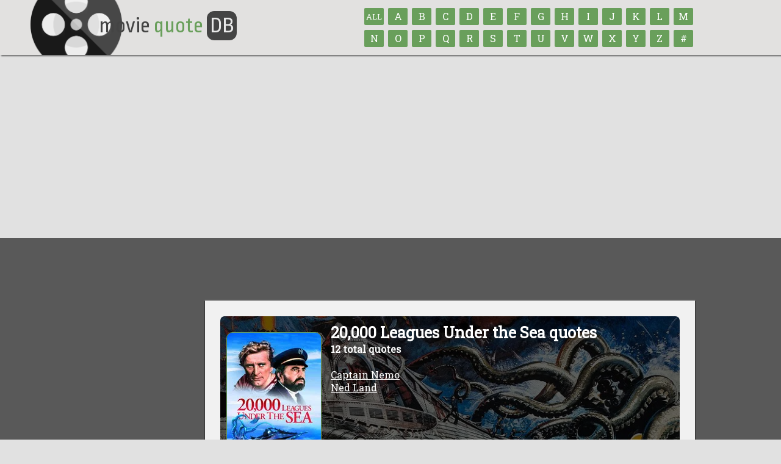

--- FILE ---
content_type: text/html; charset=UTF-8
request_url: https://www.moviequotedb.com/movies/20000-leagues-under-the-sea.html
body_size: 7386
content:
<!DOCTYPE html PUBLIC "-//W3C//DTD XHTML 1.0 Transitional//EN"
"http://www.w3.org/TR/xhtml1/DTD/xhtml1-transitional.dtd">
<html xmlns="http://www.w3.org/1999/xhtml" lang="en" xml:lang="en">
<head>




<base href="https://www.moviequotedb.com"/>
<title>20,000 Leagues Under the Sea quotes ... Movie Quotes Database</title>


<meta name="viewport" content="width=device-width, initial-scale=1.0, user-scalable=yes"/>
<meta name="HandheldFriendly" content="true"/>

<link rel="apple-touch-icon" sizes="180x180" href="/apple-touch-icon.png">
<link rel="shortcut icon" href="/favicon.ico" type="image/x-icon"/>

<script src="//ajax.googleapis.com/ajax/libs/jquery/1.8.2/jquery.min.js" type="text/javascript"></script> 

<script type="text/javascript" src="/js/jquery.adsenseloader.js"></script>
<script type="text/javascript" src="/js/jquery.tipsy.js"></script>

<script type="text/javascript" src="/js/jquery.zclip.min.js"></script>
<script type="text/javascript" src="/js/jquery.jnotify.min.js"></script>

<link rel="stylesheet" type="text/css" href="/js/jquery.jnotify.min.css" media="screen"/>
<link rel="stylesheet" type="text/css" href="/js/tipsy.css" media="screen"/>

<link href="//fonts.googleapis.com/css?family=Ropa+Sans:100,200,300,400" rel="stylesheet">
<link href="//fonts.googleapis.com/css?family=Roboto+Slab" rel="stylesheet">

<script type="module" src="/js/cookieconsent-config.js"></script>
<link rel="stylesheet" href="https://cdn.jsdelivr.net/gh/orestbida/cookieconsent@3.1.0/dist/cookieconsent.css">

<script type="text/javascript">$(document).ready(function(){$(".poster_home").tipsy({fade:true,gravity:'s',offset:'5',opacity:'0.9',delayIn:10,delayOut:10});$(".navmenu").on("change",function(){if($(this).val()){window.location.href=$(this).val();}});$("#logo").on("click",function(){window.location.href='https://www.moviequotedb.com';});});</script>

<script type="text/javascript" src="/global.js"></script>

<link rel="stylesheet" type="text/css" media="screen" href="/style.min.css"/>

<style>#body,#header,#content{max-width:100%;font:16px 'Roboto Slab',sans-serif}#content{margin-left:195px;margin-top:30px}.navmenu{display:none;width:90%}.textlogo h1{font-size:2.25em;color:#fff;text-shadow:2px 2px 2px rgba(0,0,0,.6)}.show_970{display:none}.quote{margin:20px 0;padding:20px}.totalcontainer{background:#595959;padding:50px 0;margin:0;height:100%;min-height:720px}@media (max-width:970px){.hide_970{display:none}.show_970{display:block}.hide_775{margin-left:0!important}#header,#content,#footer{box-sizing:border-box}#content{width:auto;margin:2%;padding:8px}#footer{width:90%;margin:2%}.indent{padding-left:15px}.footerad{display:none}}@media (max-width:815px){.hide_815{display:none!important}.poster{max-width:75px}.navmenu{display:inline-block;height:36px;margin-top:25px;float:right;font-size:1.35em;background:#007a00;color:#fff;border-radius:7px}#header .letterdiv{margin:0!important;width:70%}#header .logo{width:25%}#footer{height:auto}#footer a,#footer .right{display:block;float:none;margin-bottom:5px}}@media (max-width:775px){.home_sidebar{float:none!important;width:90%!important}.hide_775{display:none}}@media (max-width:675px){#body{margin-top:-50px}.hide_675{display:none!important}.home_sidebar,.home_content{width:95%!important;display:block;float:none}div.titlebar{width:95%!important;display:block;float:none}#header{height:auto;padding:20px;background:#000}#header .logo{display:none}.navmenu{float:none;width:100%;margin:15px}#header .textlogo,#header .letterdiv{display:block;float:none;width 75%}.quotetext,.quoteicon{display:none}.totalcontainer{padding:10px!important;min-height:auto!important}}*,*:before,*:after{box-sizing:border-box}body{margin:0;padding:0;font-family:'Roboto Slab',Arial,san-serif;font-size:14px;height:100%;background:#222;-webkit-font-smoothing:antialiased;background:#699f5b}a,a:active,a:visited,a:hover,a:visited:hover{color:#699f5b;-webkit-transition:all .1s linear;-moz-transition:all .1s linear;-ms-transition:all .1s linear;-o-transition:all .1s linear;transition:all .1s linear}a:hover,a:visited:hover{color:#7ace7a}h2{font-size:48px}h3{font-size:42px}h4{font-size:36px}h5{font-size:32px}h1:first-letter{}h1 a:first-letter{}h1 a:hover:first-letter{}h2:first-letter,h3:first-letter,h4:first-letter,h5:first-letter{}hr{height:1px;border:0;background-color:#444}input[type="text"],input[type="number"],input[type="date"],input[type="submit"],input[type="email"],input[type="url"],select,option,.button,.button:visited{font-family:'agencyfb',sans-serif;height:55px;padding:10px;font-size:24px;-webkit-border-radius:10px;-moz-border-radius:10px;border-radius:10px;outline:none;text-decoration:none}select,option,input[type="submit"],.button,.button:visited{height:55px}input[type="text"],input[type="email"],input[type="url"]{font-size:13px;width:auto;height:auto}input[type="submit"],.button,.button:visited{padding:15px 35px;border:0;background-color:#a8dff4;color:#4e6e92;font-size:36px;height:70px;text-shadow:1px 1px 3px rgba(0,0,0,.6);text-transform:uppercase}input[type="submit"]:hover,.button:hover,.button:visited:hover{cursor:pointer;background-color:#c8ecf8}textarea{font-size:16px;padding:12px;outline:none;-webkit-border-radius:7px;-moz-border-radius:7px;border-radius:7px;box-shadow:inset 0 0 5px rgba(0,0,0,.5);-moz-box-shadow:inset 0 0 5px rgba(0,0,0,.5);-webkit-box-shadow:inset 0 0 5px rgba(0,0,0,.5)}#logo{font:48px 'Ropa Sans',sans-serif}#container{width:1000px;height:100%;margin:0 auto 0 auto}.quotebox{box-shadow:0 2px 12px rgba(0,0,0,.4) , inset 0 0 0 1px rgba(255,255,255,.07);background-image:
      linear-gradient(
        to top left, 
        #a28d74, beige
      ) !important}.hidden{display:none}.left{float:left}.right{float:right}.clear{clear:both}.border{border:1px solid #000}.nomargin{margin:0}.notextshadow{text-shadow:none}.notransition{-webkit-transition:none;-moz-transition:none;-ms-transition:none;-o-transition:none;transition:none}.nohighlight{-webkit-user-select:none;-webkit-tap-highlight-color:rgba(255,255,255,0)}.red{border:1px solid red}.clear{clear:both}.border{border:1px solid #000}.light{color:#ccc}.date{font-size:12px;color:#888}.padding_10{padding:10px}.lightshadow{box-shadow:2px 2px 3px rgba(0,0,0,.5);-moz-box-shadow:2px 2px 3px rgba(0,0,0,.5);-webkit-box-shadow:2px 2px 3px rgba(0,0,0,.5)}.relative{position:relative}.small{font-size:11px}.opacity{-ms-filter:"progid:DXImageTransform.Microsoft.Alpha(Opacity=80)";filter: alpha(opacity=90);-moz-opacity:.9;-khtml-opacity:.9;opacity:.9}.breadcrumb{margin:15px 30px;color:#777;font-size:20px;text-shadow:1px 1px 2px rgba(0,0,0,.7)}.breadcrumb a{font-size:18px}body{background:#494949;background:#e1e1e1}header{background:#e2e1e0;color:#444;height:90px;padding:1px;box-shadow:2px 2px 2px rgba(0,0,0,.50);z-index:999;background-image:url(/images/reel_large.png);background-repeat:no-repeat;background-position:50px -35px;background-size:150px}#footer{clear:both;background:#e2e1e0;color:#444;height:110px;padding:20px 0;box-shadow:2px 2px 2px rgba(0,0,0,.50);margin-bottom:-50px}#logo{margin:22px 0 0 22px;font-size:36px}#logo span{color:#699f5b;text-transform:none}#logo span.db{color:#e9e9e9;background:#444;padding:5px;border-radius:25%}#logo img{float:left;width:50px;margin-right:10px}.contain_width{width:1000px;max-width:100%;margin:0 auto}#content{background:#f1f1f1;min-height:300px;padding:25px}.poster{border-radius:10px;-moz-border-radius:10px;-webkit-border-radius:10px;border:1px solid #777;border:1px solid #699f5b}off{-moz-box-shadow:2px 2px 0 0 #444 , 0 1px 0 rgba(204,204,204,.3) inset;-webkit-box-shadow:2px 2px 0 0 #444 , 0 1px 0 rgba(204,204,204,.3) inset;box-shadow:2px 2px 0 0 #444 , 0 1px 0 rgba(204,204,204,.3) inset;-moz-box-shadow:4px 4px #777;-khtml-box-shadow:4px 4px #777;-webkit-box-shadow:4px 4px #777}a.letter,a.letter:visited,a.letter:hover,a.letter:visited:hover{text-align:center;color:#fff;background-color:#699f5b;text-decoration:none;display:inline-block;font-size:16px;line-height:170%;border-radius:2px;overflow:hidden;width:32px;height:28px;margin:0 4px 4px 0}a.letter:hover,a.letter:visited:hover{background-color:#7ace7a}off{-moz-box-shadow:4px 4px #333;-khtml-box-shadow:4px 4px #333;-webkit-box-shadow:4px 4px #333}.indent{padding-left:210px;margin-top:20px;color:#eee}#footer div a,#footer a:visited,#footer a:hover,#footer a:visited:hover{float:left;width:auto;font-size:14px;color:#fff;background-color:#699f5b;margin-left:8px;margin-right:8px;padding:7px 18px 6px 18px;border:1px solid #999;text-align:center;text-decoration:none}off{text-shadow:#22323c 1px 1px;-moz-box-shadow:4px 4px #111;-khtml-box-shadow:4px 4px #111;-webkit-box-shadow:4px 4px #111}#footer a:hover,#footer a:visited:hover{background-color:#7ace7a;border:1px solid #fff}@media (max-width:815px){header{background:none;height:115px}#logo{margin:0;align:center;text-align:center}#footer{width:100%!important;margin:0!important;height:auto!important}#footer a{width:20%}#footer .small{display:block;margin-top:10px;clear:both}.navmenu{clear:both;display:block;width:90%;float:none;margin-bottom:10px;margin-top:5px;background:#699f5b;height:40px;font-size:1.2em}.indent{margin:10px!important;padding:10px!important}}</style>

<!-- place before </head> -->

</head>

<body>






<header>
  <div class="contain_width relative">

  <select name="lettermenu" class="navmenu">
    <option value="/browse.html">Browse By Title</option>
        <option value="/browse/A.html">A</option>
        <option value="/browse/B.html">B</option>
        <option value="/browse/C.html">C</option>
        <option value="/browse/D.html">D</option>
        <option value="/browse/E.html">E</option>
        <option value="/browse/F.html">F</option>
        <option value="/browse/G.html">G</option>
        <option value="/browse/H.html">H</option>
        <option value="/browse/I.html">I</option>
        <option value="/browse/J.html">J</option>
        <option value="/browse/K.html">K</option>
        <option value="/browse/L.html">L</option>
        <option value="/browse/M.html">M</option>
        <option value="/browse/N.html">N</option>
        <option value="/browse/O.html">O</option>
        <option value="/browse/P.html">P</option>
        <option value="/browse/Q.html">Q</option>
        <option value="/browse/R.html">R</option>
        <option value="/browse/S.html">S</option>
        <option value="/browse/T.html">T</option>
        <option value="/browse/U.html">U</option>
        <option value="/browse/V.html">V</option>
        <option value="/browse/W.html">W</option>
        <option value="/browse/X.html">X</option>
        <option value="/browse/Y.html">Y</option>
        <option value="/browse/Z.html">Z</option>
        <option value="/browse/num.html">#</option>
      </select>

  <div style="position: absolute; right: 0; top: -10px;">
   <!--<span class="hide_815">Browse by title:</span><br/>-->


   <a href="/browse.html" class="letter textshadow rounded hide_815" id="all" title="Browse all titles" style="font-size: 13px; padding-top: 3px;">ALL</a>

              <a href="/browse/a.html" class="letter textshadow rounded hide_815" id="a" title="Browse titles that begin with &quot;A&quot;">A</a>
                <a href="/browse/b.html" class="letter textshadow rounded hide_815" id="b" title="Browse titles that begin with &quot;B&quot;">B</a>
                <a href="/browse/c.html" class="letter textshadow rounded hide_815" id="c" title="Browse titles that begin with &quot;C&quot;">C</a>
                <a href="/browse/d.html" class="letter textshadow rounded hide_815" id="d" title="Browse titles that begin with &quot;D&quot;">D</a>
                <a href="/browse/e.html" class="letter textshadow rounded hide_815" id="e" title="Browse titles that begin with &quot;E&quot;">E</a>
                <a href="/browse/f.html" class="letter textshadow rounded hide_815" id="f" title="Browse titles that begin with &quot;F&quot;">F</a>
                <a href="/browse/g.html" class="letter textshadow rounded hide_815" id="g" title="Browse titles that begin with &quot;G&quot;">G</a>
                <a href="/browse/h.html" class="letter textshadow rounded hide_815" id="h" title="Browse titles that begin with &quot;H&quot;">H</a>
                <a href="/browse/i.html" class="letter textshadow rounded hide_815" id="i" title="Browse titles that begin with &quot;I&quot;">I</a>
                <a href="/browse/j.html" class="letter textshadow rounded hide_815" id="j" title="Browse titles that begin with &quot;J&quot;">J</a>
                <a href="/browse/k.html" class="letter textshadow rounded hide_815" id="k" title="Browse titles that begin with &quot;K&quot;">K</a>
                <a href="/browse/l.html" class="letter textshadow rounded hide_815" id="l" title="Browse titles that begin with &quot;L&quot;">L</a>
                <a href="/browse/m.html" class="letter textshadow rounded hide_815" id="m" title="Browse titles that begin with &quot;M&quot;">M</a>
      <br class="hide_815"/>          <a href="/browse/n.html" class="letter textshadow rounded hide_815" id="n" title="Browse titles that begin with &quot;N&quot;">N</a>
                <a href="/browse/o.html" class="letter textshadow rounded hide_815" id="o" title="Browse titles that begin with &quot;O&quot;">O</a>
                <a href="/browse/p.html" class="letter textshadow rounded hide_815" id="p" title="Browse titles that begin with &quot;P&quot;">P</a>
                <a href="/browse/q.html" class="letter textshadow rounded hide_815" id="q" title="Browse titles that begin with &quot;Q&quot;">Q</a>
                <a href="/browse/r.html" class="letter textshadow rounded hide_815" id="r" title="Browse titles that begin with &quot;R&quot;">R</a>
                <a href="/browse/s.html" class="letter textshadow rounded hide_815" id="s" title="Browse titles that begin with &quot;S&quot;">S</a>
                <a href="/browse/t.html" class="letter textshadow rounded hide_815" id="t" title="Browse titles that begin with &quot;T&quot;">T</a>
                <a href="/browse/u.html" class="letter textshadow rounded hide_815" id="u" title="Browse titles that begin with &quot;U&quot;">U</a>
                <a href="/browse/v.html" class="letter textshadow rounded hide_815" id="v" title="Browse titles that begin with &quot;V&quot;">V</a>
                <a href="/browse/w.html" class="letter textshadow rounded hide_815" id="w" title="Browse titles that begin with &quot;W&quot;">W</a>
                <a href="/browse/x.html" class="letter textshadow rounded hide_815" id="x" title="Browse titles that begin with &quot;X&quot;">X</a>
                <a href="/browse/y.html" class="letter textshadow rounded hide_815" id="y" title="Browse titles that begin with &quot;Y&quot;">Y</a>
                <a href="/browse/z.html" class="letter textshadow rounded hide_815" id="z" title="Browse titles that begin with &quot;Z&quot;">Z</a>
                <a href="/browse/num.html" class="letter textshadow rounded hide_815" id="#" title="Browse titles that begin with a number">#</a>
               </div>
    <div id="logo">
      <!--
      <img src="images/reel_med.png" />
    -->
      movie <span>quote</span> <span class="db">DB</span>
    </div>
  </div>
</header>

<div class="totalcontainer">
<div id="body" class="contain_width">
  <br/>

  <div class="show_970" align="center" style="padding: 20px;">
    


    
  </div>

    
  
  <div class="left hide_970" style="padding-bottom: 20px;">
   
  </div>







<script type="text/javascript">$(document).ready(function(){$("div.quote").click(function(quote){if(quote.target.id.indexOf('q_')!='-1'){var quoteurl=quote.target.id.replace('q_','quote_');}else if(quote.target.id.indexOf('_')!='-1'){var quoteurl=quote.target.id;}else{var quoteurl='quote_'+quote.target.id;}window.location='/movies/20000-leagues-under-the-sea/'+quoteurl+'.html';});$("div.quote_OFF").hover(function(){$(this).find(".ratebox").fadeIn("fast");},function(){$(this).find(".ratebox").hide("");});});</script>

<style>#backdrop{width:100%;min-height:275px;border-radius:7px}#backdrop a{color:#fff;text-decoration:underline}#backdrop a:hover{color:#ffffc0;text-decoration:none}</style>


<div id="content" class="rounded">

<div id="backdrop" style="background:url(/images/blackpixel_60.png) , url(https://image.tmdb.org/t/p/w780/pIBZpX9H6U6Nk6gbyWTD4rFKEqq.jpg);background-repeat:no-repeat;background-size:cover;padding:10px;color:#fff;background-position:top left , 0 0">


<span style="float: left">
  <img src="https://image.tmdb.org/t/p/w154//heAEH85fdxEgV98LizHbQCL95iZ.jpg" alt="20,000 Leagues Under the Sea" class="poster" style="margin-top: 16px; margin-right: 15px; margin-bottom: 40px;"/>
</span>

<h1>20,000 Leagues Under the Sea quotes</h1>
<b>12 total quotes</b>

<br/><br/>

<a href="/movies/20000-leagues-under-the-sea/character_6278.html" title="Captain Nemo quotes">Captain Nemo</a><!-- <small>(0 quotes)</small>-->
<br/>


<a href="/movies/20000-leagues-under-the-sea/character_6279.html" title="Ned Land quotes">Ned Land</a><!-- <small>(0 quotes)</small>-->
<br/>


<br/>

</div>


  
<div style="margin-top: 25px; width: 100%;">
<br/>


<!-- place in-content -->
<div id='waldo-tag-12386'>
 <script>googletag.cmd.push(function(){googletag.display('waldo-tag-12386');});</script>
</div>


<br/><br/>

<div class="quote quote_hover rounded clearfix gray" id="45781" style="background-color: #E3E3E3; margin-top: 45px;">
  <div class="padded" id="quote_45781" style="padding-right: 25px;">
    <a href="/movies/20000-leagues-under-the-sea/quote_45781.html" class="viewquote rounded textshadow boxshadow" style="float: right; margin: 0 10px 20px 30px;">View Quote</a>

    <b>Captain Farragut:</b> Look alive there! Get your range and fire, Carson! What's the matter?<br/>
<b>Carson:</b> She's showing us her heels, sir!<br/>
<b>Captain Farragut:</b> Well, hit her in the heels, then! Fire!<br/>
<b>Carson:</b> Aye aye sir! Run her out smartly!<br/>
  </div>
</div>


<script async src="https://pagead2.googlesyndication.com/pagead/js/adsbygoogle.js"></script>
<!-- MQDB 728x90 - Under First Quote -->
<ins class="adsbygoogle" style="display:inline-block;width:728px;height:90px" data-ad-client="ca-pub-5749494218316031" data-ad-slot="8072602358"></ins>
<script>(adsbygoogle=window.adsbygoogle||[]).push({});</script>

<div class="quote quote_hover rounded clearfix gray" id="45785" style="background-color: transparent; ">
  <div class="padded" id="quote_45785" style="padding-right: 25px;">
    <a href="/movies/20000-leagues-under-the-sea/quote_45785.html" class="viewquote rounded textshadow boxshadow" style="float: right; margin: 0 10px 20px 30px;">View Quote</a>

    <b>Captain Nemo:</b> Do you know the meaning of love, professor?<br/>
<b>Professor Arronax:</b> I believe I do.<br/>
<b>Captain Nemo:</b> What you fail to understand is the power of hate. It can fill the heart as surely as love can.<br/>
<b>Professor Arronax:</b> I'm sorry for you. It's a bitter substitute.<br/>
  </div>
</div>

<div class="quote quote_hover rounded clearfix gray" id="45787" style="background-color: #E3E3E3; ">
  <div class="padded" id="quote_45787" style="padding-right: 25px;">
    <a href="/movies/20000-leagues-under-the-sea/quote_45787.html" class="viewquote rounded textshadow boxshadow" style="float: right; margin: 0 10px 20px 30px;">View Quote</a>

    <b>Captain Nemo:</b> Mr. Land, you saved my life. Why?<br/>
<b>Ned Land:</b> That's a good question! Well, there's only one thing a fella can do when he's made a mistake as big as this.  Get drunk.<br/>
  </div>
</div>

<div class="quote quote_hover rounded clearfix gray" id="45783" style="background-color: transparent; ">
  <div class="padded" id="quote_45783" style="padding-right: 25px;">
    <a href="/movies/20000-leagues-under-the-sea/quote_45783.html" class="viewquote rounded textshadow boxshadow" style="float: right; margin: 0 10px 20px 30px;">View Quote</a>

    <b>Captain Nemo:</b> There's a fork on your left, Mr. Land, or aren't you accustomed to utensils?<br/>
<b>Ned Land:</b> <i>[mouth full of food]</i> I'm indifferent to 'em.<br/>
  </div>
</div>

<div class="quote quote_hover rounded clearfix gray" id="45784" style="background-color: #E3E3E3; ">
  <div class="padded" id="quote_45784" style="padding-right: 25px;">
    <a href="/movies/20000-leagues-under-the-sea/quote_45784.html" class="viewquote rounded textshadow boxshadow" style="float: right; margin: 0 10px 20px 30px;">View Quote</a>

    <b>Captain Nemo:</b> You were sent to get food, not treasure! You can't eat pieces of eight!<br/>
<b>Ned Land:</b> Eat? I can eat any time——<br/>
<b>Captain Nemo:</b> You place an absurd value on the cheapest of human commodities. Aboard the <i>Nautilus</i> we use such baubles for ballast.<br/>
<i>[Nemo strolls over and opens a hatch to reveal a walk-in locker full of gold treasure. Ned stares.]</i><br/>
<b>Ned Land:</b> Ballast... <i>[walks over and pulls a gilted item from the pile, smiling]</i> ...I sure could lighten this ship!<br/>
<b>Captain Nemo:</b> <i>[snatching the piece and depositing it back in the closet]</i> The greatest treasures of all, Mister Land, are a sound mind and a full belly. I hope you remember that before stooping to pick up pennies.<br/>
<b>Ned Land:</b> You've been pickin' them up. And pickin' them up good! '...Ballast'!<br/>
  </div>
</div>

<div class="quote quote_hover rounded clearfix gray" id="45782" style="background-color: transparent; ">
  <div class="padded" id="quote_45782" style="padding-right: 25px;">
    <a href="/movies/20000-leagues-under-the-sea/quote_45782.html" class="viewquote rounded textshadow boxshadow" style="float: right; margin: 0 10px 20px 30px;">View Quote</a>

    <b>Conseil:</b> I demand a fair trial!<br/>
<b>Captain Nemo:</b> You've had your trial. The sea brought you, the sea shall have you back.<br/>
<b>Professor Arronax:</b> You cannot do this! This is uncivilized!<br/>
<b>Captain Nemo:</b> I am not what is called a "civilized man", Professor. I have done with society for reasons that seem good to me. Therefore I do not obey its laws.<br/>
  </div>
</div>

<div class="quote quote_hover rounded clearfix gray" id="45788" style="background-color: #E3E3E3; ">
  <div class="padded" id="quote_45788" style="padding-right: 25px;">
    <a href="/movies/20000-leagues-under-the-sea/quote_45788.html" class="viewquote rounded textshadow boxshadow" style="float: right; margin: 0 10px 20px 30px;">View Quote</a>

    <b>Ned Land</b>: Excellent!<br/>
<b>Conseil</b>: Exquisite!<br/>
  </div>
</div>

<div class="quote quote_hover rounded clearfix gray" id="45780" style="background-color: transparent; ">
  <div class="padded" id="quote_45780" style="padding-right: 25px;">
    <a href="/movies/20000-leagues-under-the-sea/quote_45780.html" class="viewquote rounded textshadow boxshadow" style="float: right; margin: 0 10px 20px 30px;">View Quote</a>

    <b>Reporter:</b> We're interested in your opinion of this monster.<br/>
<b>Professor Arronax:</b> My opinion? Frankly, it's rather low at the moment.<br/>
  </div>
</div>

<div class="quote quote_hover rounded clearfix gray" id="45786" style="background-color: #E3E3E3; ">
  <div class="padded" id="quote_45786" style="padding-right: 25px;">
    <a href="/movies/20000-leagues-under-the-sea/quote_45786.html" class="viewquote rounded textshadow boxshadow" style="float: right; margin: 0 10px 20px 30px;">View Quote</a>

    <i>[After the</i> Nautilus <i>has rammed and sunk a munitions ship, destroying it with all hands]</i><br/>
<b>Captain Nemo:</b> I asked you to leave, Professor.<br/>
<b>Professor Arronax:</b> You also asked me ashore, to show me man's inhumanity to man. Why? To justify this? You are not only a murderer, you are a <i>hypocrite</i>. The proof lies out there.<br/>
<b>Captain Nemo:</b> You call that murder? Well, I see murder, too. Not on those drowned faces out there, but on the faces of dead thousands! They are the assassins, the dealers in death. I am the avenger! Is murder a right reserved for that hated nation? They've already taken everything else from me! Everything but my secrets, the secret of my submarine boat and the energy that propels it. They tried! They cast me in a prison, and when they failed... when they failed, they tortured my wife and young son to death.<br/>
  </div>
</div>

<div class="quote quote_hover rounded clearfix gray" id="61777" style="background-color: transparent; ">
  <div class="padded" id="quote_61777" style="padding-right: 25px;">
    <a href="/movies/20000-leagues-under-the-sea/quote_61777.html" class="viewquote rounded textshadow boxshadow" style="float: right; margin: 0 10px 20px 30px;">View Quote</a>

    Got a whale of a tale to tell you, lads, a whale of a tale or two <br/>'bout the flappin' fish and the girls I've loved, <br/>On nights like this with the moon above, <br/>A whale of a tale, and it's so true, I swear by my tattoo

  </div>
</div>

<div class="quote quote_hover rounded clearfix gray" id="61776" style="background-color: #E3E3E3; ">
  <div class="padded" id="quote_61776" style="padding-right: 25px;">
    <a href="/movies/20000-leagues-under-the-sea/quote_61776.html" class="viewquote rounded textshadow boxshadow" style="float: right; margin: 0 10px 20px 30px;">View Quote</a>

    There is hope for the future. When the world is ready for a new and better life, all this will someday come to pass... in God's good time.

  </div>
</div>

<div class="quote quote_hover rounded clearfix gray" id="61775" style="background-color: transparent; ">
  <div class="padded" id="quote_61775" style="padding-right: 25px;">
    <a href="/movies/20000-leagues-under-the-sea/quote_61775.html" class="viewquote rounded textshadow boxshadow" style="float: right; margin: 0 10px 20px 30px;">View Quote</a>

    Think of it: On the surface, there is hunger and fear. Men still exercise unjust laws. They fight and tear one another to pieces. A mere few feet beneath the waves, their reign ceases, their evil drowns. Here on the ocean floor is the only independence. Here, I am free. Imagine what would happen if they controlled machines such as this submarine boat. Far better that they think there's a monster and hunt me with harpoons...

  </div>
</div>



<!-- OnScroll - 364155 -->
<div id="onscroll-ad-on-scroll-364155"></div>
<!-- OnScroll tag: OnScroll - 364155 -->
<script src="//tags.us.onscroll.com/90de9214-7e0c-487f-ba40-767a5c70e68c/tag.min.js" async defer></script>
</div>
</div>

<div id="pagenav" style="padding-bottom: 6px; margin-top: 20px;">
  <span style="float: right; padding-top: 10px; padding-bottom: 20px;">
      </span>

  <span style="float: left; padding-top: 10px; padding-bottom: 20px;">
      </span>
</div>

<div class="clearfix"><br/><br/></div>

<!--
 &nbsp; <font class="arrow">�</font> &nbsp; Back to the <a href="/" title="Movie Quotes Database">Movie Quotes Database</a>
-->


        <div class="footerad" style="margin: 25px 0 0 200px;">


      
  </div>
</div>

</div>

<br/><br/>

<div id="footer" class="rounded clear">
  <div class="contain_width">
    <div class="right">
      <a href="http://www.tv-quotes.com" class="rounded" title="TV Quotes">TV Quotes</a>
      <a href="https://www.movieforums.com" class="rounded" title="Movie Forums">Movie Forums</a>
    </div>

    <a href="/" class="rounded" title="Movie Quotes">Movie Quotes</a>  <a href="/browse.html" class="rounded" title="Browse all movies">Browse</a>
    <a href="/privacy.php" class="rounded" title="Privacy Policy">Privacy Policy</a>
    
    <br/><br/><br/>
    <span class="small">Copyright &#169; Movie Quotes Database, 2008-<script type="text/javascript">document.write(new Date().getFullYear());</script></small>
  </div>
</div>


<!-- Google tag (gtag.js) -->
<script async src="https://www.googletagmanager.com/gtag/js?id=G-DP90KNYXFB"></script>
<script>window.dataLayer=window.dataLayer||[];function gtag(){dataLayer.push(arguments);}gtag('js',new Date());gtag('config','G-DP90KNYXFB');</script>


<script defer src="https://static.cloudflareinsights.com/beacon.min.js/vcd15cbe7772f49c399c6a5babf22c1241717689176015" integrity="sha512-ZpsOmlRQV6y907TI0dKBHq9Md29nnaEIPlkf84rnaERnq6zvWvPUqr2ft8M1aS28oN72PdrCzSjY4U6VaAw1EQ==" data-cf-beacon='{"version":"2024.11.0","token":"b6e810d05c3d41ffb58369e1a72f792b","r":1,"server_timing":{"name":{"cfCacheStatus":true,"cfEdge":true,"cfExtPri":true,"cfL4":true,"cfOrigin":true,"cfSpeedBrain":true},"location_startswith":null}}' crossorigin="anonymous"></script>
</body>
</html>

--- FILE ---
content_type: text/html; charset=utf-8
request_url: https://www.google.com/recaptcha/api2/aframe
body_size: 268
content:
<!DOCTYPE HTML><html><head><meta http-equiv="content-type" content="text/html; charset=UTF-8"></head><body><script nonce="WT8P9xNW0CgRDY61RU03bw">/** Anti-fraud and anti-abuse applications only. See google.com/recaptcha */ try{var clients={'sodar':'https://pagead2.googlesyndication.com/pagead/sodar?'};window.addEventListener("message",function(a){try{if(a.source===window.parent){var b=JSON.parse(a.data);var c=clients[b['id']];if(c){var d=document.createElement('img');d.src=c+b['params']+'&rc='+(localStorage.getItem("rc::a")?sessionStorage.getItem("rc::b"):"");window.document.body.appendChild(d);sessionStorage.setItem("rc::e",parseInt(sessionStorage.getItem("rc::e")||0)+1);localStorage.setItem("rc::h",'1769091256971');}}}catch(b){}});window.parent.postMessage("_grecaptcha_ready", "*");}catch(b){}</script></body></html>